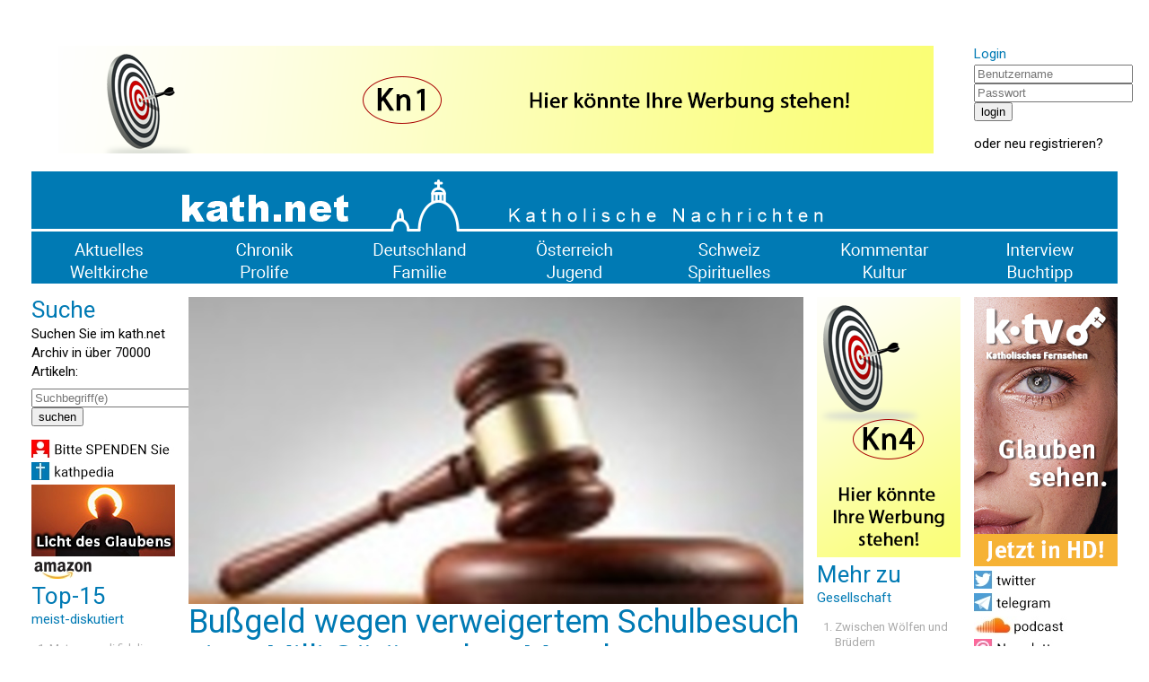

--- FILE ---
content_type: text/html; charset=UTF-8
request_url: https://www.kath.net/news/67620
body_size: 6201
content:
<!DOCTYPE HTML PUBLIC "-//W3C//DTD HTML 4.0 Transitional//EN">
<html prefix="og: http://ogp.me/ns#" lang="de" xml:lang="de">
<head>
<meta http-equiv="Cache-Control" content="no-cache">
<meta http-equiv="Content-Type" content="text/html;charset=utf-8">
<meta http-equiv="Lang" content="de">
<meta name="author" content="kath.net">
<meta http-equiv="Reply-to" content="office@kath.net">
<meta name="description" content="">
<meta name="keywords" content="">
<title>kath.net</title>
<link href="https://fonts.googleapis.com/css?family=Roboto:wght@300;400;500;600;700&display=swap" rel="stylesheet"> 
<link rel="stylesheet" type="text/css" href="/default.css">
<link rel="icon" href="/img/favicon.ico">
<script async src="https://www.googletagmanager.com/gtag/js?id=G-PLNM2QP082"></script>
<script>
  window.dataLayer = window.dataLayer || [];
  function gtag(){dataLayer.push(arguments);}
  gtag('js', new Date());
  gtag('config', 'G-PLNM2QP082');
</script>
<script src="https://clientcdn.pushengage.com/core/ff3e9f9d6aeb33087149bc7d6dd48ad1.js"></script>
<script> _pe.subscribe(); </script>
<meta property='og:type' content='article' /><meta property='og:title' content='Bußgeld wegen verweigertem Schulbesuch einer Milli Görüs-nahen Moschee' /><meta property='og:section' content='Deutschland' /><meta property='og:tag' content='Gesellschaft' /><meta property='og:url' content='https://www.kath.net/news/67620' /><meta property='og:image' content='https://www.kath.net/new/6/7/6/2/0/67620_5.jpg' /><meta property='og:image:width' content='812' /><meta property='og:image:height' content='406' /><meta property='og:image:type' content='image/jpeg' /><meta property='article:published_time' content='2019-04-12T08:40:00' /><meta property='article:modified_time' content='2025-11-06T01:45:02' /><meta property='og:updated_time' content='2025-11-06T01:45:02' /><meta property='og:locale' content='de_AT' /><meta property='og:site_name' content='kath.net katholische Nachrichten' /></head>
<body>
<center>
<table cellpadding=0 cellspacing=15 border=0 width=1240>
<tr><td colspan=7>&nbsp;</td></tr>
<tr>
<td colspan=6 valign='top' align='center'><a href='/link/15' target='extern'><img class='modul' src='https://static.kath.net/mod/1/5/15.png'></a><br></td>
<td valign='top'><h3>Login</h3><form method='post' id='login'><input type='hidden' name='action' value='login'><input type='text' name='user' size=20 maxlength=40 placeholder='Benutzername'><br><input type='password' name='pwd' size=20 maxlength=40 placeholder='Passwort'><br><input type='submit' value='login'><br></form>oder <a href='http://www.kathlogin.net/anmelden.php'>neu registrieren</a>?</td>
</tr>
<tr><td colspan=7>
<a href='/'><img src='https://static.kath.net/img/logo.png' width=1210></a><br>
<a href='/cat/Aktuelles'><img src='https://static.kath.net/img/aktuelles.png' class='menpic'></a><a href='/cat/Chronik'><img src='https://static.kath.net/img/chronik.png' class='menpic'></a><a href='/cat/Deutschland'><img src='https://static.kath.net/img/deutschland.png' class='menpic'></a><a href='/cat/Oesterreich'><img src='https://static.kath.net/img/oesterreich.png' class='menpic'></a><a href='/cat/Schweiz'><img src='https://static.kath.net/img/schweiz.png' class='menpic'></a><a href='/cat/Kommentar'><img src='https://static.kath.net/img/kommentar.png' class='menpic'></a><a href='/cat/Interview'><img src='https://static.kath.net/img/interview.png' class='menpic'></a><br>
<a href='/cat/Weltkirche'><img src='https://static.kath.net/img/weltkirche.png' class='menpic'></a><a href='/cat/Prolife'><img src='https://static.kath.net/img/prolife.png' class='menpic'></a><a href='/cat/Familie'><img src='https://static.kath.net/img/familie.png' class='menpic'></a><a href='/cat/Jugend'><img src='https://static.kath.net/img/jugend.png' class='menpic'></a><a href='/cat/Spirituelles'><img src='https://static.kath.net/img/spirituelles.png' class='menpic'></a><a href='/cat/Kultur'><img src='https://static.kath.net/img/kultur.png' class='menpic'></a><a href='/cat/Buchtipp'><img src='https://static.kath.net/img/buchtipp.png' class='menpic'></a>
</td></tr>
<tr><td valign='top'><h2>Suche</h2><p>Suchen Sie im kath.net Archiv in über 70000 Artikeln:</p><form method='get' action='/suche.php'><input type='text' name='suche' size=20 maxlength=40 placeholder='Suchbegriff(e)'><br><input type='submit' value='suchen'><br></form><a href='/spenden'><img class='modul' src='https://static.kath.net/mod/6/6_1.jpg'></a><br><a href='http://www.kathpedia.com/'><img class='modul' src='https://static.kath.net/mod/9/9_1.jpg'></a><br><a href='/link/84' target='extern'><img class='modul' src='https://static.kath.net/mod/8/4/84.jpg'></a><br><a href='https://www.amazon.de/exec/obidos/subst/home/home.html?_encoding=UTF8&link_code=hom&tag=kathnet06-21'><img class='modul' src='https://static.kath.net/mod/3/3_1.jpg'></a><br><h2>Top-15</h2><h3>meist-diskutiert</h3><ol><li class='top10'><a href='/news/88825'>Mater populi fidelis</a></li><li class='top10'><a href='/news/88818'>Kardinal Müller: Der Progressismus, nicht die Tradition spaltet die Kirche</a></li><li class='top10'><a href='/news/88802'>Deutsche Bischöfe stellen sich que(e)r zur Lehre der Kirche</a></li><li class='top10'><a href='/news/88810'>‚Niemand wird zugrunde gehen’. Das Gedächtnis der Verstorbenen und die Hoffnung der Auferstehung</a></li><li class='top10'><a href='/news/88830'>‚Gute Laune‘-Tanzeinlage bei Messe zu Allerheiligen</a></li><li class='top10'><a href='/news/88833'>Vatikan kündigt bevorstehende Veröffentlichung eines Dokuments zu Monogamie an</a></li><li class='top10'><a href='/news/88804'>'Wir sind bereit, willens und fähig, unsere große christliche Bevölkerung weltweit zu schützen!'</a></li><li class='top10'><a href='/news/88836'>Kardinal Fernandez, Präfekt des Glaubensdikasteriums: „Synodalität: Warum nein und warum ja?“</a></li><li class='top10'><a href='/news/88772'>„Soll ich mich denen anschließen, die immer mehr polarisieren und nach links oder rechts rücken?“</a></li><li class='top10'><a href='/news/88837'>Ablösung der wegen der 1803 erfolgten Konfiszierung von Kirchenvermögen zu zahlenden Staatsleistung</a></li><li class='top10'><a href='/news/88799'>„Ich hatte die Wahl, Jesus zu verleugnen, um freizukommen, aber ich sagte nein“</a></li><li class='top10'><a href='/news/88806'>Papst bestätigt neuen Abt für Saint-Maurice in der Schweiz</a></li><li class='top10'><a href='/news/88811'>Proaktiv für das Leben</a></li><li class='top10'><a href='/news/88843'>Papst Leo XIV. schreibt Seminaristen: Priestersein ist „die vollkommene Hingabe des eigenen Lebens“</a></li><li class='top10'><a href='/news/88820'>Vatikan möchte Seligsprechungsprozess für Isabella I. „pausieren, aber nicht beenden“</a></li></ol></td><td colspan=4 valign='top'><img src='https://static.kath.net/new/6/7/6/2/0/67620_4.jpg' width=685><br><h1>Bußgeld wegen verweigertem Schulbesuch einer Milli Görüs-nahen Moschee</h1><p class='info'>12. April 2019 in <a href=/cat/Deutschland>Deutschland</a>, 7 Lesermeinungen<br><a href='/print/67620'>Druckansicht</a> | <a href="/cdn-cgi/l/email-protection#[base64]">Artikel versenden</a> | <a href="/cdn-cgi/l/email-protection#55273031343e213c3a3b153e34213d7b3b30216a2620373f30362168013c252533303d39302738303931203b32752f20756362636765">Tippfehler melden</a></p><br><p><b>Imamin Seyran Ates: Ein Paar will nicht, dass sein Sohn an einem Schulausflug in eine #MilliGörüs-Moschee teilnimmt Die 50 Euro waren eine Investition in die Weltoffenheit des Kindes.</b></p><br><p>Berlin (kath.net) Letztinstanzlich wurde nun bestätigt, dass die Eltern eines damals 13-Jährigen 50 Euro Bußgeld bezahlen müssen, weil sie ihren Sohn 2016 nicht am Schulausflug in die örtliche Moschee teilnehmen ließen. Darüber berichtete die Welt und beschrieb die Moschee folgendermaßen: Die Centrum-Moschee Rendsburg ist Mitglied im Bündnis der Islamischen Gemeinden in Norddeutschland, welches der als islamistisch geltenden Islamischen Gemeinschaft Milli Görüs (IGMG) nahestehen soll. Die IGMG war über mehrere Jahre vom Bundesamt für Verfassungsschutz beobachtet worden.</p><p><a href='/link/18' target='extern'><img class='modul' src='https://static.kath.net/mod/1/8/18.png'></a><br></p><p>Die Berliner Imamin Seyran Ate&#351; der liberalen Ibn-Rushd-Goethe-Moschee erläuterte zu diesen Nachrichten auf Twitter: Ein Paar will nicht, dass sein Sohn an einem Schulausflug in eine #MilliGörüs-Moschee teilnimmt. Es soll Strafe zahlen, unterliegt schließlich vor Gericht. Darf ich es so ausdrücken? Die 50 Euro waren eine Investition in die Weltoffenheit des Kindes.</p><p>Außerdem findet sich in den sozialen Netzwerken Kritik mit dem Tenor, dass man es als Messen mit zweierlei Maßstab empfinde, wenn Schuleschwänzen wegen eines Moscheebesuches bestraft werde, Schuleschwänzen für Klimademonstrationen aber nicht. </p><p><blockquote class="twitter-tweet" data-lang="de"><p lang="de" dir="ltr">Ein Paar will nicht, dass sein Sohn an einem Schulausflug in eine <a href="https://twitter.com/hashtag/MilliG%C3%B6r%C3%BCs?src=hash&ref_src=twsrc%5Etfw">#MilliGörüs</a>-Moschee teilnimmt. Es soll Strafe zahlen, unterliegt schließlich vor Gericht.<br><br>Darf ich es so ausdrücken? Die 50 Euro waren eine Investition in die Weltoffenheit des Kindes.<a href="https://t.co/Y2ZuEYwWkN">https://t.co/Y2ZuEYwWkN</a></p> Seyran Ates (@SeyranAtes) <a href="https://twitter.com/SeyranAtes/status/1116261541677031425?ref_src=twsrc%5Etfw">11. April 2019</a></blockquote><br /><script data-cfasync="false" src="/cdn-cgi/scripts/5c5dd728/cloudflare-static/email-decode.min.js"></script><script async src="https://platform.twitter.com/widgets.js" charset="utf-8"></script></p><p></p><br><p>Ihnen hat der Artikel gefallen? <a href='https://www.kath.net/spenden'><b>Bitte helfen Sie kath.net und spenden Sie jetzt via &Uuml;berweisung oder Kreditkarte/Paypal!</b></a><br><form action='https://www.paypal.com/donate' method='post' target='_top'><input type='hidden' name='hosted_button_id' value='AXVQD8RXPC6W2' /><input type='image' src='https://www.paypalobjects.com/de_DE/AT/i/btn/btn_donate_SM.gif' border='0' name='submit' title='PayPal - The safer, easier way to pay online!' alt='Spenden mit dem PayPal-Button' /><img alt='' border='0' src='https://www.paypal.com/de_AT/i/scr/pixel.gif' width='1' height='1' /></form><div id='fb-root'></div><script async defer crossorigin='anonymous' src='https://connect.facebook.net/de_DE/sdk.js#xfbml=1&version=v7.0&appId=208543995829719'></script><p><a href='https://twitter.com/share' class='twitter-share-button' data-url='https://www.kath.net/news/67620' data-text='Bußgeld wegen verweigertem Schulbesuch einer Milli Görüs-nahen Moschee'>Tweet</a><script async src='https://platform.twitter.com/widgets.js' charset='utf-8'></script>&nbsp;<span class='fb-like' data-href='https://www.kath.net/news/67620' data-width='' data-layout='standard' data-action='recommend' data-size='small' data-share='true'></span></p><br><a href='/link/21' target='extern'><img class='modul' src='https://static.kath.net/mod/2/1/21.png'></a><br><br><br><h2>Lesermeinungen</h2><table border=0 cellpadding=2 cellspacing=0></table><p>Um selbst Kommentare verfassen zu können müssen Sie sich bitte einloggen.</p><p class='kleingedrucktes'>Für die Kommentiermöglichkeit von kath.net-Artikeln müssen Sie sich bei <a href='http://www.kathlogin.net/anmelden.php'>kathLogin registrieren</a>. Die Kommentare werden von Moderatoren stichprobenartig überprüft und freigeschaltet. Ein Anrecht auf Freischaltung besteht nicht. Ein Kommentar ist auf 1000 Zeichen beschränkt. Die Kommentare geben nicht notwendigerweise die Meinung der Redaktion wieder.<br>kath.net verweist in dem Zusammenhang auch an das Schreiben von Papst Benedikt zum 45. Welttag der Sozialen Kommunikationsmittel und lädt die Kommentatoren dazu ein, sich daran zu orientieren: "Das Evangelium durch die neuen Medien mitzuteilen bedeutet nicht nur, ausgesprochen religiöse Inhalte auf die Plattformen der verschiedenen Medien zu setzen, sondern auch im eigenen digitalen Profil und Kommunikationsstil konsequent Zeugnis abzulegen hinsichtlich Entscheidungen, Präferenzen und Urteilen, die zutiefst mit dem Evangelium übereinstimmen, auch wenn nicht explizit davon gesprochen wird." (<a href='/news/29852'>www.kath.net</a>)<br>kath.net behält sich vor, Kommentare, welche strafrechtliche Normen verletzen, den guten Sitten widersprechen oder sonst dem Ansehen des Mediums zuwiderlaufen, zu entfernen. Die Benutzer können diesfalls keine Ansprüche stellen. Aus Zeitgründen kann über die Moderation von User-Kommentaren keine Korrespondenz geführt werden. Weiters behält sich kath.net vor, strafrechtlich relevante Tatbestände zur Anzeige zu bringen.</p></td><td valign='top'><a href='/link/17' target='extern'><img class='modul' src='https://static.kath.net/mod/1/7/17.png'></a><br><h2>Mehr zu</h2><h3>Gesellschaft</h3><ol><li class='top10'><a href='/news/88491'>Zwischen Wölfen und Brüdern</a></li><li class='top10'><a href='/news/88488'>„Alte Fragen, überraschende Antworten“</a></li><li class='top10'><a href='/news/86929'>Mike Johnson: Westen muss sich wieder auf christliche Werte besinnen</a></li><li class='top10'><a href='/news/75149'>Unschuldig angeklagt und verurteilt</a></li><li class='top10'><a href='/news/74297'>Scott Hahn: ‚Mit Kompromissen gewinnen wir nicht’</a></li><li class='top10'><a href='/news/74255'>Verkauf eines Feminismus-kritischen Buchs auf Facebook und Instagram gesperrt</a></li><li class='top10'><a href='/news/72339'>Österreichs Integrationsministerin richtet „Dokumentationsstelle politischer Islam“ ein</a></li><li class='top10'><a href='/news/72334'>Eine Kathedrale in Istanbul - und eine in Nantes</a></li><li class='top10'><a href='/news/72312'>US-Stadt will barbusige Frauen in öffentlichen Parks erlauben</a></li><li class='top10'><a href='/news/72302'>„Wäre das Kinderkopftuch eine christliche Tradition, wäre es schon lange verboten“</a></li></ol></td><td valign='top'><a href='/link/513' target='extern'><img class='modul' src='https://static.kath.net/mod/5/1/3/513.jpg'></a><br><a href='https://twitter.com/katholikennet'><img class='modul' src='https://static.kath.net/mod/5/5_1.jpg'></a><br><a href='https://t.me/Kathnet'><img class='modul' src='https://static.kath.net/mod/4/4_1.jpg'></a><br><a href='https://soundcloud.kath.net'><img class='modul' src='https://static.kath.net/mod/1/1/7/117_1.jpg'></a><br><a href='/newsletter'><img class='modul' src='https://static.kath.net/mod/8/8_1.jpg'></a><br><a href='https://www.kath.net/ticker/index.xml'><img class='modul' src='https://static.kath.net/mod/6/4/64_1.jpg'></a><br><h2>Top-15</h2><h3>meist-gelesen</h3><ol><li class='top10'><a href='/news/88825'>Mater populi fidelis</a></li><li class='top10'><a href='/news/88802'>Deutsche Bischöfe stellen sich que(e)r zur Lehre der Kirche</a></li><li class='top10'><a href='/news/88803'>Die drei Nonnen von Goldenstein - Jetzt wird die Justiz aktiv</a></li><li class='top10'><a href='/news/88818'>Kardinal Müller: Der Progressismus, nicht die Tradition spaltet die Kirche</a></li><li class='top10'><a href='/news/88813'>Er hat den Tod für immer verschlungen. Auf dem Weg zum Fest ohne Ende, wo wir erwartet werden</a></li><li class='top10'><a href='/news/88804'>'Wir sind bereit, willens und fähig, unsere große christliche Bevölkerung weltweit zu schützen!'</a></li><li class='top10'><a href='/news/88830'>‚Gute Laune‘-Tanzeinlage bei Messe zu Allerheiligen</a></li><li class='top10'><a href='/news/88836'>Kardinal Fernandez, Präfekt des Glaubensdikasteriums: „Synodalität: Warum nein und warum ja?“</a></li><li class='top10'><a href='/news/88807'>Kremsmünster: Abt Eckerstorfer für theozentrische Wende in der Kirche</a></li><li class='top10'><a href='/news/88810'>‚Niemand wird zugrunde gehen’. Das Gedächtnis der Verstorbenen und die Hoffnung der Auferstehung</a></li><li class='top10'><a href='/news/88783'>Die Heiligkeit der Kirche. Wenn das Credo Schuberts schweigt und die Heiligen von heute antworten</a></li><li class='top10'><a href='/news/88795'>Auf den Spuren von Nicäa – Das Erste Konzil der Christenheit in einer neuen Dokumentation</a></li><li class='top10'><a href='/news/88801'>‚Per aspera ad astra‘. Bildung, Heiligkeit und das ‚freundliche Licht’ John Henry Newmans</a></li><li class='top10'><a href='/news/88806'>Papst bestätigt neuen Abt für Saint-Maurice in der Schweiz</a></li><li class='top10'><a href='/news/88826'>US-Vizepräsident Vance: Meine Kinder werden katholisch erzogen, hoffe auf Bekehrung meiner Frau</a></li></ol></td></tr><tr><td colspan=7><a href='/link/16' target='extern'><img class='modul' src='https://static.kath.net/mod/1/6/16.png'></a><br></td></tr>
<tr><td colspan=7></td></tr>
<tr><td colspan=7 align='center'><p class='info'>&copy; 2025 <a href='/'>kath.net</a> | <a href='/impressum'>Impressum</a> | <a href='/datenschutz'>Datenschutz</a></p></td></tr>
</table>
</center>
</body>
</html>